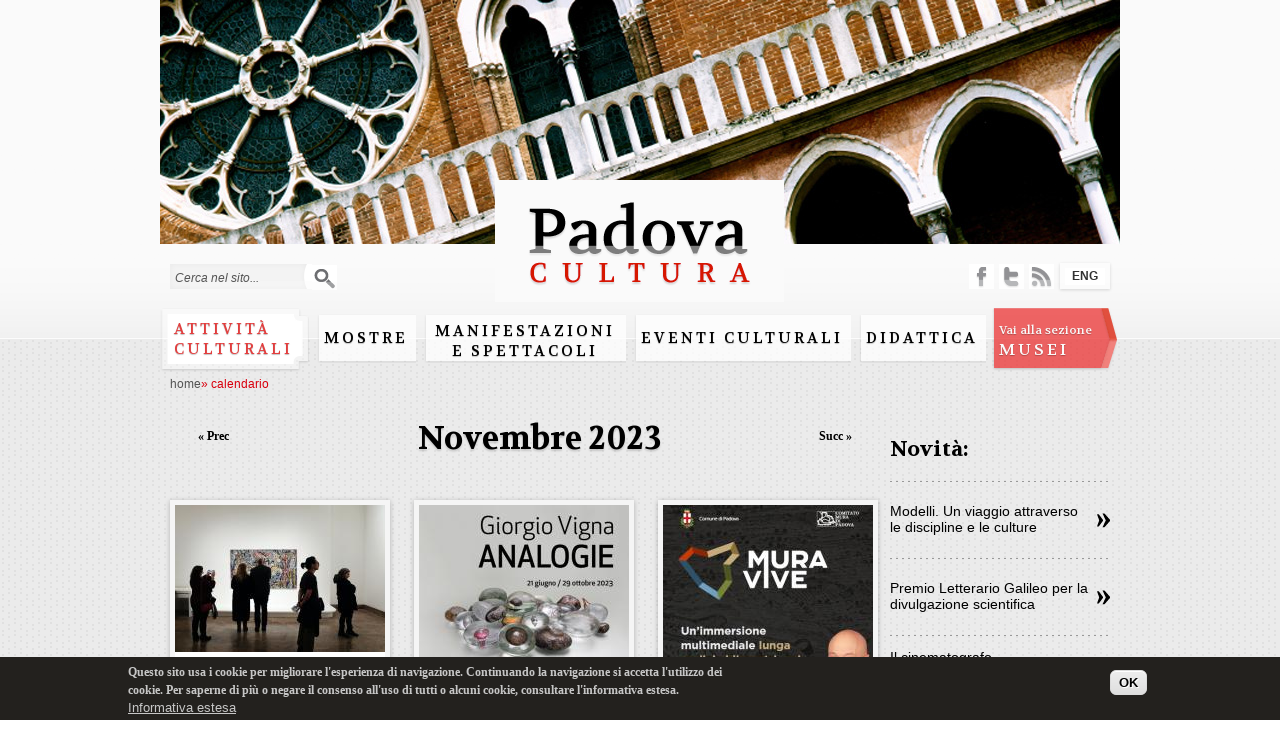

--- FILE ---
content_type: text/html; charset=utf-8
request_url: https://padovacultura.padovanet.it/it/calendar/day/2023-11-09?page=4
body_size: 10442
content:
<!DOCTYPE html PUBLIC "-//W3C//DTD XHTML+RDFa 1.0//EN"
  "http://www.w3.org/MarkUp/DTD/xhtml-rdfa-1.dtd">
<html xmlns="http://www.w3.org/1999/xhtml" xml:lang="it" version="XHTML+RDFa 1.0" dir="ltr"
  xmlns:content="http://purl.org/rss/1.0/modules/content/"
  xmlns:dc="http://purl.org/dc/terms/"
  xmlns:foaf="http://xmlns.com/foaf/0.1/"
  xmlns:og="http://ogp.me/ns#"
  xmlns:rdfs="http://www.w3.org/2000/01/rdf-schema#"
  xmlns:sioc="http://rdfs.org/sioc/ns#"
  xmlns:sioct="http://rdfs.org/sioc/types#"
  xmlns:skos="http://www.w3.org/2004/02/skos/core#"
  xmlns:xsd="http://www.w3.org/2001/XMLSchema#">
<head profile="http://www.w3.org/1999/xhtml/vocab">
  <meta http-equiv="Content-Type" content="text/html; charset=utf-8" />
<link rel="shortcut icon" href="https://padovacultura.padovanet.it/sites/all/themes/omega/alpha/favicon.ico" type="image/vnd.microsoft.icon" />
<meta name="viewport" content="width=device-width, initial-scale=1, maximum-scale=1, minimum-scale=1, user-scalable=no" />
<meta name="generator" content="Drupal 7 (http://drupal.org)" />
<link rel="canonical" href="https://padovacultura.padovanet.it/it/calendar/day/2023-11-09" />
<link rel="shortlink" href="https://padovacultura.padovanet.it/it/calendar/day/2023-11-09" />
  <title>Calendario | Padova Cultura</title>
  <style type="text/css" media="all">
@import url("https://padovacultura.padovanet.it/modules/system/system.base.css?rui3xg");
@import url("https://padovacultura.padovanet.it/modules/system/system.menus.css?rui3xg");
@import url("https://padovacultura.padovanet.it/modules/system/system.messages.css?rui3xg");
@import url("https://padovacultura.padovanet.it/modules/system/system.theme.css?rui3xg");
</style>
<style type="text/css" media="all">
@import url("https://padovacultura.padovanet.it/sites/all/modules/calendar/css/calendar_multiday.css?rui3xg");
@import url("https://padovacultura.padovanet.it/modules/comment/comment.css?rui3xg");
@import url("https://padovacultura.padovanet.it/sites/all/modules/date/date_api/date.css?rui3xg");
@import url("https://padovacultura.padovanet.it/sites/all/modules/date/date_popup/themes/datepicker.1.7.css?rui3xg");
@import url("https://padovacultura.padovanet.it/sites/all/modules/date/date_repeat_field/date_repeat_field.css?rui3xg");
@import url("https://padovacultura.padovanet.it/sites/all/modules/domain/domain_nav/domain_nav.css?rui3xg");
@import url("https://padovacultura.padovanet.it/modules/field/theme/field.css?rui3xg");
@import url("https://padovacultura.padovanet.it/modules/node/node.css?rui3xg");
@import url("https://padovacultura.padovanet.it/modules/search/search.css?rui3xg");
@import url("https://padovacultura.padovanet.it/modules/user/user.css?rui3xg");
@import url("https://padovacultura.padovanet.it/sites/all/modules/views/css/views.css?rui3xg");
@import url("https://padovacultura.padovanet.it/sites/all/modules/ckeditor/css/ckeditor.css?rui3xg");
</style>
<style type="text/css" media="all">
@import url("https://padovacultura.padovanet.it/sites/all/modules/ctools/css/ctools.css?rui3xg");
@import url("https://padovacultura.padovanet.it/sites/all/modules/lightbox2/css/lightbox.css?rui3xg");
@import url("https://padovacultura.padovanet.it/sites/all/modules/panels/css/panels.css?rui3xg");
</style>
<style type="text/css" media="all">
<!--/*--><![CDATA[/*><!--*/
.view-calendar.view-display-id-page_3 .masonry-item{float:left;margin:0 0 0 2%;width:28%;}
#page_background_container{height:244px;width:960px;overflow:hidden;position:relative;}
#page_background_container{left:50%;margin-left:-480px;}
.page_background_slide{margin:0;padding:0;height:244px;width:960px;}
.page_background_slide .img{display:block;margin:auto;}
#page_background_slide_0{background:url(https://padovacultura.padovanet.it/sites/default/files/page_backgrounds/visual_santo.jpg) no-repeat center top;width:960px;height:244px;position:absolute;top:50%;left:50%;margin-left:-480px;margin-top:-122px;}

/*]]>*/-->
</style>
<style type="text/css" media="all">
@import url("https://padovacultura.padovanet.it/modules/locale/locale.css?rui3xg");
@import url("https://padovacultura.padovanet.it/sites/all/modules/date/date_views/css/date_views.css?rui3xg");
@import url("https://padovacultura.padovanet.it/sites/all/modules/eu_cookie_compliance/css/eu_cookie_compliance.css?rui3xg");
</style>
<style type="text/css" media="all">
<!--/*--><![CDATA[/*><!--*/
#sliding-popup.sliding-popup-bottom,#sliding-popup.sliding-popup-bottom .eu-cookie-withdraw-banner,.eu-cookie-withdraw-tab{background:#23211e;}#sliding-popup.sliding-popup-bottom.eu-cookie-withdraw-wrapper{background:transparent}#sliding-popup .popup-content #popup-text h1,#sliding-popup .popup-content #popup-text h2,#sliding-popup .popup-content #popup-text h3,#sliding-popup .popup-content #popup-text p,.eu-cookie-compliance-secondary-button,.eu-cookie-withdraw-tab{color:#c6c6c6 !important;}.eu-cookie-withdraw-tab{border-color:#c6c6c6;}.eu-cookie-compliance-more-button{color:#c6c6c6 !important;}

/*]]>*/-->
</style>
<style type="text/css" media="all">
@import url("https://padovacultura.padovanet.it/sites/all/themes/omega/alpha/css/alpha-alpha.css?rui3xg");
@import url("https://padovacultura.padovanet.it/sites/all/themes/omega/alpha/css/alpha-branding.css?rui3xg");
</style>

<!--[if (lt IE 9)&(!IEMobile)]>
<style type="text/css" media="all">
@import url("https://padovacultura.padovanet.it/sites/all/themes/omega/alpha/css/grid/alpha_default/normal/alpha-default-normal-16.css?rui3xg");
</style>
<![endif]-->

<!--[if gte IE 9]><!-->
<style type="text/css" media="all and (min-width: 740px) and (min-device-width: 740px), (max-device-width: 800px) and (min-width: 740px) and (orientation:landscape)">
@import url("https://padovacultura.padovanet.it/sites/all/themes/omega/alpha/css/grid/alpha_default/fluid/alpha-default-fluid-16.css?rui3xg");
</style>
<!--<![endif]-->

<!--[if gte IE 9]><!-->
<style type="text/css" media="all and (min-width: 980px) and (min-device-width: 980px), all and (max-device-width: 1024px) and (min-width: 1024px) and (orientation:landscape)">
@import url("https://padovacultura.padovanet.it/sites/all/themes/omega/alpha/css/grid/alpha_default/normal/alpha-default-normal-16.css?rui3xg");
</style>
<!--<![endif]-->
  <script type="text/javascript" src="https://padovacultura.padovanet.it/misc/jquery.js?v=1.4.4"></script>
<script type="text/javascript" src="https://padovacultura.padovanet.it/misc/jquery-extend-3.4.0.js?v=1.4.4"></script>
<script type="text/javascript" src="https://padovacultura.padovanet.it/misc/jquery-html-prefilter-3.5.0-backport.js?v=1.4.4"></script>
<script type="text/javascript" src="https://padovacultura.padovanet.it/misc/jquery.once.js?v=1.2"></script>
<script type="text/javascript" src="https://padovacultura.padovanet.it/misc/drupal.js?rui3xg"></script>
<script type="text/javascript" src="https://padovacultura.padovanet.it/sites/all/modules/eu_cookie_compliance/js/jquery.cookie-1.4.1.min.js?v=1.4.1"></script>
<script type="text/javascript" src="https://padovacultura.padovanet.it/misc/jquery.form.js?v=2.52"></script>
<script type="text/javascript" src="https://padovacultura.padovanet.it/misc/ajax.js?v=7.72"></script>
<script type="text/javascript" src="https://padovacultura.padovanet.it/sites/default/files/languages/it_pfk55DtxL7L5SFJGIMSjh4TPsby4IgCTyqWGnMHj0WE.js?rui3xg"></script>
<script type="text/javascript" src="https://padovacultura.padovanet.it/sites/all/modules/lightbox2/js/lightbox.js?rui3xg"></script>
<script type="text/javascript" src="https://padovacultura.padovanet.it/sites/all/libraries/masonry/jquery.masonry.min.js?rui3xg"></script>
<script type="text/javascript" src="https://padovacultura.padovanet.it/sites/all/modules/views/js/base.js?rui3xg"></script>
<script type="text/javascript" src="https://padovacultura.padovanet.it/misc/progress.js?v=7.72"></script>
<script type="text/javascript" src="https://padovacultura.padovanet.it/sites/all/modules/views/js/ajax_view.js?rui3xg"></script>
<script type="text/javascript" src="https://padovacultura.padovanet.it/sites/all/themes/omega/alpha/js/padova_cultura.js?rui3xg"></script>
<script type="text/javascript">
<!--//--><![CDATA[//><!--
jQuery.extend(Drupal.settings, {"basePath":"\/","pathPrefix":"it\/","ajaxPageState":{"theme":"alpha","theme_token":"ceZVImreSb122BsLQDoYdESIeznV1-1y-279T-stR_0","js":{"0":1,"1":1,"2":1,"sites\/all\/modules\/eu_cookie_compliance\/js\/eu_cookie_compliance.js":1,"misc\/jquery.js":1,"misc\/jquery-extend-3.4.0.js":1,"misc\/jquery-html-prefilter-3.5.0-backport.js":1,"misc\/jquery.once.js":1,"misc\/drupal.js":1,"sites\/all\/modules\/eu_cookie_compliance\/js\/jquery.cookie-1.4.1.min.js":1,"misc\/jquery.form.js":1,"misc\/ajax.js":1,"public:\/\/languages\/it_pfk55DtxL7L5SFJGIMSjh4TPsby4IgCTyqWGnMHj0WE.js":1,"sites\/all\/modules\/lightbox2\/js\/lightbox.js":1,"sites\/all\/libraries\/masonry\/jquery.masonry.min.js":1,"sites\/all\/modules\/views\/js\/base.js":1,"misc\/progress.js":1,"sites\/all\/modules\/views\/js\/ajax_view.js":1,"sites\/all\/themes\/omega\/alpha\/js\/padova_cultura.js":1},"css":{"modules\/system\/system.base.css":1,"modules\/system\/system.menus.css":1,"modules\/system\/system.messages.css":1,"modules\/system\/system.theme.css":1,"sites\/all\/modules\/calendar\/css\/calendar_multiday.css":1,"modules\/comment\/comment.css":1,"sites\/all\/modules\/date\/date_api\/date.css":1,"sites\/all\/modules\/date\/date_popup\/themes\/datepicker.1.7.css":1,"sites\/all\/modules\/date\/date_repeat_field\/date_repeat_field.css":1,"sites\/all\/modules\/domain\/domain_nav\/domain_nav.css":1,"modules\/field\/theme\/field.css":1,"modules\/node\/node.css":1,"modules\/search\/search.css":1,"modules\/user\/user.css":1,"sites\/all\/modules\/views\/css\/views.css":1,"sites\/all\/modules\/ckeditor\/css\/ckeditor.css":1,"sites\/all\/modules\/ctools\/css\/ctools.css":1,"sites\/all\/modules\/lightbox2\/css\/lightbox.css":1,"sites\/all\/modules\/panels\/css\/panels.css":1,"0":1,"1":1,"2":1,"3":1,"4":1,"5":1,"modules\/locale\/locale.css":1,"sites\/all\/modules\/date\/date_views\/css\/date_views.css":1,"sites\/all\/modules\/eu_cookie_compliance\/css\/eu_cookie_compliance.css":1,"6":1,"sites\/all\/themes\/omega\/alpha\/css\/alpha-alpha.css":1,"sites\/all\/themes\/omega\/alpha\/css\/alpha-branding.css":1,"ie::normal::sites\/all\/themes\/omega\/alpha\/css\/grid\/alpha_default\/normal\/alpha-default-normal-16.css":1,"sites\/all\/themes\/omega\/alpha\/css\/grid\/alpha_default\/fluid\/alpha-default-fluid-16.css":1,"sites\/all\/themes\/omega\/alpha\/css\/grid\/alpha_default\/normal\/alpha-default-normal-16.css":1}},"lightbox2":{"rtl":"0","file_path":"\/(\\w\\w\/)public:\/","default_image":"\/sites\/all\/modules\/lightbox2\/images\/brokenimage.jpg","border_size":10,"font_color":"000","box_color":"fff","top_position":"","overlay_opacity":"0.8","overlay_color":"000","disable_close_click":true,"resize_sequence":0,"resize_speed":400,"fade_in_speed":400,"slide_down_speed":600,"use_alt_layout":false,"disable_resize":false,"disable_zoom":false,"force_show_nav":false,"show_caption":true,"loop_items":false,"node_link_text":"View Image Details","node_link_target":false,"image_count":"Immagine !current di !total","video_count":"Video !current of !total","page_count":"Page !current of !total","lite_press_x_close":"press \u003Ca href=\u0022#\u0022 onclick=\u0022hideLightbox(); return FALSE;\u0022\u003E\u003Ckbd\u003Ex\u003C\/kbd\u003E\u003C\/a\u003E to close","download_link_text":"","enable_login":false,"enable_contact":false,"keys_close":"c x 27","keys_previous":"p 37","keys_next":"n 39","keys_zoom":"z","keys_play_pause":"32","display_image_size":"original","image_node_sizes":"()","trigger_lightbox_classes":"","trigger_lightbox_group_classes":"","trigger_slideshow_classes":"","trigger_lightframe_classes":"","trigger_lightframe_group_classes":"","custom_class_handler":0,"custom_trigger_classes":"","disable_for_gallery_lists":true,"disable_for_acidfree_gallery_lists":true,"enable_acidfree_videos":true,"slideshow_interval":5000,"slideshow_automatic_start":true,"slideshow_automatic_exit":true,"show_play_pause":true,"pause_on_next_click":false,"pause_on_previous_click":true,"loop_slides":false,"iframe_width":600,"iframe_height":400,"iframe_border":1,"enable_video":false,"useragent":"desktop"},"views":{"ajax_path":"\/it\/views\/ajax","ajaxViews":{"views_dom_id:5ec96c0c254509e0e3d15797d5b3eb6c":{"view_name":"calendar","view_display_id":"block_1","view_args":"2026-01","view_path":"calendar\/day\/2023-11-09","view_base_path":"calendar\/month","view_dom_id":"5ec96c0c254509e0e3d15797d5b3eb6c","pager_element":0}}},"urlIsAjaxTrusted":{"\/it\/views\/ajax":true,"\/it\/calendar\/day\/2023-11-09?page=4":true},"eu_cookie_compliance":{"popup_enabled":1,"popup_agreed_enabled":0,"popup_hide_agreed":0,"popup_clicking_confirmation":0,"popup_scrolling_confirmation":false,"popup_html_info":"\u003Cdiv\u003E\n  \u003Cdiv class=\u0022popup-content info\u0022\u003E\n    \u003Cdiv id=\u0022popup-text\u0022\u003E\n      \u003Cp\u003EQuesto sito usa i cookie per migliorare l\u0027esperienza di navigazione. Continuando la navigazione si accetta l\u0027utilizzo dei cookie. Per saperne di pi\u00f9 o negare il consenso all\u0027uso di tutti o alcuni cookie, consultare l\u0027informativa estesa.\u003C\/p\u003E\n              \u003Cbutton type=\u0022button\u0022 class=\u0022find-more-button eu-cookie-compliance-more-button\u0022\u003EInformativa estesa\u003C\/button\u003E\n          \u003C\/div\u003E\n    \u003Cdiv id=\u0022popup-buttons\u0022\u003E\n      \u003Cbutton type=\u0022button\u0022 class=\u0022agree-button eu-cookie-compliance-default-button\u0022\u003EOK\u003C\/button\u003E\n          \u003C\/div\u003E\n  \u003C\/div\u003E\n\u003C\/div\u003E","use_mobile_message":false,"mobile_popup_html_info":"\u003Cdiv\u003E\n  \u003Cdiv class=\u0022popup-content info\u0022\u003E\n    \u003Cdiv id=\u0022popup-text\u0022\u003E\n                    \u003Cbutton type=\u0022button\u0022 class=\u0022find-more-button eu-cookie-compliance-more-button\u0022\u003EInformativa estesa\u003C\/button\u003E\n          \u003C\/div\u003E\n    \u003Cdiv id=\u0022popup-buttons\u0022\u003E\n      \u003Cbutton type=\u0022button\u0022 class=\u0022agree-button eu-cookie-compliance-default-button\u0022\u003EOK\u003C\/button\u003E\n          \u003C\/div\u003E\n  \u003C\/div\u003E\n\u003C\/div\u003E\n","mobile_breakpoint":"768","popup_html_agreed":"\u003Cdiv\u003E\n  \u003Cdiv class=\u0022popup-content agreed\u0022\u003E\n    \u003Cdiv id=\u0022popup-text\u0022\u003E\n      \u003Ch2\u003EThank you for accepting cookies\u003C\/h2\u003E\n\u003Cp\u003EYou can now hide this message or find out more about cookies.\u003C\/p\u003E\n    \u003C\/div\u003E\n    \u003Cdiv id=\u0022popup-buttons\u0022\u003E\n      \u003Cbutton type=\u0022button\u0022 class=\u0022hide-popup-button eu-cookie-compliance-hide-button\u0022\u003ENascondi\u003C\/button\u003E\n              \u003Cbutton type=\u0022button\u0022 class=\u0022find-more-button eu-cookie-compliance-more-button-thank-you\u0022 \u003EMore info\u003C\/button\u003E\n          \u003C\/div\u003E\n  \u003C\/div\u003E\n\u003C\/div\u003E","popup_use_bare_css":false,"popup_height":"auto","popup_width":"100%","popup_delay":1000,"popup_link":"http:\/\/www.padovanet.it\/dettaglio.jsp?id=7195#.Vffgsp3tmko","popup_link_new_window":1,"popup_position":null,"popup_language":"it","store_consent":false,"better_support_for_screen_readers":0,"reload_page":0,"domain":"","popup_eu_only_js":0,"cookie_lifetime":100,"cookie_session":false,"disagree_do_not_show_popup":0,"method":"default","whitelisted_cookies":"","withdraw_markup":"\u003Cbutton type=\u0022button\u0022 class=\u0022eu-cookie-withdraw-tab\u0022\u003EPrivacy settings\u003C\/button\u003E\n\u003Cdiv class=\u0022eu-cookie-withdraw-banner\u0022\u003E\n  \u003Cdiv class=\u0022popup-content info\u0022\u003E\n    \u003Cdiv id=\u0022popup-text\u0022\u003E\n      \u003Ch2\u003EWe use cookies on this site to enhance your user experience\u003C\/h2\u003E\n\u003Cp\u003EYou have given your consent for us to set cookies.\u003C\/p\u003E\n    \u003C\/div\u003E\n    \u003Cdiv id=\u0022popup-buttons\u0022\u003E\n      \u003Cbutton type=\u0022button\u0022 class=\u0022eu-cookie-withdraw-button\u0022\u003EWithdraw consent\u003C\/button\u003E\n    \u003C\/div\u003E\n  \u003C\/div\u003E\n\u003C\/div\u003E\n","withdraw_enabled":false}});
//--><!]]>
</script>
<link href='https://fonts.googleapis.com/css?family=Volkhov:400,400italic,700,700italic' rel='stylesheet' type='text/css' />
<script type="text/javascript" src="https://w.sharethis.com/button/buttons.js"></script>
<script type="text/javascript">stLight.options({publisher: "ur-e80961dc-32d0-de74-f7ee-69f262428cf0", doNotHash: false, doNotCopy: false, hashAddressBar: false});</script>
<!-- Google Tag Manager -->
<script>(function(w,d,s,l,i){w[l]=w[l]||[];w[l].push({'gtm.start':
new Date().getTime(),event:'gtm.js'});var f=d.getElementsByTagName(s)[0],
j=d.createElement(s),dl=l!='dataLayer'?'&l='+l:'';j.async=true;j.src=
'https://www.googletagmanager.com/gtm.js?id='+i+dl;f.parentNode.insertBefore(j,f);
})(window,document,'script','dataLayer','GTM-W4XD3F4B');</script>
<!-- End Google Tag Manager -->
</head>
<body class="html not-front not-logged-in page-calendar page-calendar-day page-calendar-day-2023-11-09 domain-padovacultura-dev1-domino-it i18n-it context-calendar">
  <div id="skip-link">
    <a href="#main-content" class="element-invisible element-focusable">Salta al contenuto principale</a>
  </div>
    <div class="page clearfix" id="page">

<div id="header">
	    	<div id="section-header" class="section section-header">
    
  <div id="zone-header" class="zone zone-header clearfix container-16">
    

<div class="grid-16 region region-header" id="region-header">
  <div class="region-inner region-header-inner">
    <div class="block block-search block-form block-search-form" id="block-search-form">
  <div class="block-inner clearfix">
                
    <div class="content clearfix">
      <form action="/it/calendar/day/2023-11-09?page=4" method="post" id="search-block-form" accept-charset="UTF-8"><div><div class="container-inline">
      <h2 class="element-invisible">Form di ricerca</h2>
    <div class="form-item form-type-textfield form-item-search-block-form">
 <input onblur="if (this.value == &#039;&#039;) {this.value = &#039;Cerca nel sito...&#039;;} this.style.color = &#039;#000000&#039;;" onfocus="if (this.value == &#039;Cerca nel sito...&#039;) {this.value = &#039;&#039;;} this.style.color = &#039;#000000&#039;;" type="text" id="edit-search-block-form--2" name="search_block_form" value="Cerca nel sito..." size="15" maxlength="128" class="form-text" />
</div>
<div class="form-actions form-wrapper" id="edit-actions"><input type="submit" id="edit-submit" name="op" value="Cerca" class="form-submit" /></div><input type="hidden" name="form_build_id" value="form-RtkEQKjWSXK1HvSzKEm05POPvg7fwVsgzsiz9J7n64A" />
<input type="hidden" name="form_id" value="search_block_form" />
</div>
</div></form>    </div>
  </div>
</div><div class="block block-block logo block-3 block-block-3" id="block-block-3">
  <div class="block-inner clearfix">
                
    <div class="content clearfix">
      <div id="logo"><a href="/it" title="Home"><img alt="Home" src="/sites/default/files/padova_cultura_logo_0.png" /></a></div>
    </div>
  </div>
</div><div class="block block-page-background visual block-page-background-block block-page-background-page-background-block" id="block-page-background-page-background-block">
  <div class="block-inner clearfix">
                
    <div class="content clearfix">
      <div id="page_background_container"><div class="page_background_slide"><div id="page_background_slide_0" class="img"></div></div></div>    </div>
  </div>
</div><div class="block block-system menu block-menu block-main-menu block-system-main-menu" id="block-system-main-menu">
  <div class="block-inner clearfix">
                
    <div class="content clearfix">
      <ul class="menu"><li class="first collapsed"><a href="/it/attivita-culturali">Attività culturali</a></li>
<li class="collapsed"><a href="/it/mostre">Mostre</a></li>
<li class="collapsed"><a href="/it/manifestazioni" class="large">Manifestazioni e Spettacoli</a></li>
<li class="collapsed"><a href="/it/eventi-culturali">Eventi culturali</a></li>
<li class="collapsed"><a href="/it/attivita-culturali/didattica">Didattica</a></li>
<li class="collapsed"><a href="/it/attivita-culturali/video" id="videohidden">Video</a></li>
<li class="last leaf"><a href="/it/musei"><span class="small">Vai alla sezione </span><br/>MUSEI</a></li>
</ul>    </div>
  </div>
</div><div class="block block-locale block-language block-locale-language" id="block-locale-language">
  <div class="block-inner clearfix">
                
    <div class="content clearfix">
      <ul class="language-switcher-locale-url"><li class="en first"><a href="/en/calendar/day/2023-11-09" class="language-link" xml:lang="en">ENG</a></li>
<li class="it last active"><a href="/it/calendar/day/2023-11-09" class="language-link active" xml:lang="it">ITA</a></li>
</ul>    </div>
  </div>
</div><div class="block block-block social-top block-14 block-block-14" id="block-block-14">
  <div class="block-inner clearfix">
                
    <div class="content clearfix">
      <p><a href="http://padovacultura.padovanet.it/it/content/social-media" id="facebook" target="_blank">facebook</a> <a href="http://padovacultura.padovanet.it/it/content/tweets" id="twitter" target="_blank">twitter</a> <a href="http://padovacultura.padovanet.it/rss-attivita-culturali.xml" id="rss" target="_blank">rss</a></p>
    </div>
  </div>
</div>  </div>
</div>  </div>
</div>	  
	<div class="section section-header">
		<div id="header_tabs_" class="zone zone-header clearfix container-16">
			<div id="header_tabs" class="grid-16 region region-header contextual-links-region">	
								<div class="tabs">
						<h2 class="element-invisible">Schede primarie</h2><ul class="tabs primary"><li><a href="/it/calendar">Mese</a></li>
<li class="active"><a href="/it/calendar/day" class="active">Giorno<span class="element-invisible">(scheda attiva)</span></a></li>
</ul>				    </div>
							
							<div id="breadcrumb"><div class="breadcrumb"><span class="breadcrumb-0 first"> <a href="/it">Home</a></span><span class="virgolette">&raquo;</span> <span class="breadcrumb-1"> <span class="crumbs active" >calendario</span></span>  </div></div> <!-- /#breadcrumb -->
			  
			</div>
		</div>
	</div>
</div> 
      <div id="section-content" class="section section-content">
    
  <div id="zone-content" class="zone zone-content clearfix container-16">
    

<div class="grid-12 region region-content" id="region-content">
  <div class="region-inner region-content-inner">
    <div class="block block-system block-main block-system-main" id="block-system-main">
  <div class="block-inner clearfix">
                
    <div class="content clearfix">
      <div class="view view-calendar view-id-calendar view-display-id-page_3 viewmasonry view-dom-id-be45f03fb176734e8520360d3af1bdb2">
            <div class="view-header">
      <div class="date-nav-wrapper clearfix">
  <div class="date-nav item-list">
    <div class="date-heading">
      <h3><a href="https://padovacultura.padovanet.it/it/calendar/day/2023-11?page=4" title="Visualizza il mese in una pagina intera">Novembre 2023</a></h3>
    </div>
    <ul class="pager">
          <li class="date-prev">
        <a href="https://padovacultura.padovanet.it/it/calendar/day/2023-11-08?page=4" title="Vai al giorno precedente" rel="nofollow">&laquo; Prec</a>      </li>
              <li class="date-next">
        <a href="https://padovacultura.padovanet.it/it/calendar/day/2023-11-10?page=4" title="Vai al giorno successivo" rel="nofollow">Succ &raquo;</a>      </li>
        </ul>
  </div>
</div>    </div>
  
  
  
      <div class="view-content">
      
  <div class="masonry-item views-row views-row-1 views-row-odd views-row-first">
      
  <div class="views-field views-field-field-img-anteprima">        <div class="field-content"><a href="/it/musei/dance-and-parkinson-al-museo-eremitani"><img typeof="foaf:Image" src="https://padovacultura.padovanet.it/sites/default/files/styles/img_anteprima_eventi/public/img-anteprima-info-musei/jessica-pamp-jntsoyb_bbw-unsplash.jpg?itok=uVdUwdkF" width="210" height="147" alt="pubblico in una sala di museo" title="pubblico in una sala di museo" /></a></div>  </div>  
  <div class="views-field views-field-nothing">        <span class="field-content"><div class="content">
<div class="title"><a href="/it/musei/dance-and-parkinson-al-museo-eremitani">Dance and Parkinson al Museo Eremitani</a></div>
<div class="sub-title">Ciclo di incontri</div>
<div class="date"></div>
<div class="place">Musei Civici agli Eremitani</div>
<div class="place-date"></div>
</div></span>  </div>  </div>
  <div class="masonry-item views-row views-row-2 views-row-even">
      
  <div class="views-field views-field-field-img-anteprima">        <div class="field-content"><a href="/it/attivita-culturali/giorgio-vigna-0"><img typeof="foaf:Image" src="https://padovacultura.padovanet.it/sites/default/files/styles/img_anteprima_eventi/public/img-anteprima-eventi/vigna_padovamusei_richiamoanteprima.jpg?itok=ptmKNH1o" width="210" height="158" alt="locandina dell&#039;evento" title="locandina dell&#039;evento" /></a></div>  </div>  
  <div class="views-field views-field-nothing">        <span class="field-content"><div class="content">
<div class="title"><a href="/it/attivita-culturali/giorgio-vigna-0">Giorgio Vigna</a></div>
<div class="sub-title">Analogie</div>
<div class="date"></div>
<div class="place">piazza Eremitani</div>
<div class="place-date"></div>
</div></span>  </div>  </div>
  <div class="masonry-item views-row views-row-3 views-row-odd">
      
  <div class="views-field views-field-field-img-anteprima">        <div class="field-content"><a href="/it/attivita-culturali/mura-vive-2023"><img typeof="foaf:Image" src="https://padovacultura.padovanet.it/sites/default/files/styles/img_anteprima_eventi/public/img-anteprima-eventi/mura_vive_2023.jpg?itok=dRiSknPc" width="210" height="391" alt="Mura Vive 2023. Padova - Museo Narrante Multimediale" title="Mura Vive 2023. Padova - Museo Narrante Multimediale" /></a></div>  </div>  
  <div class="views-field views-field-nothing">        <span class="field-content"><div class="content">
<div class="title"><a href="/it/attivita-culturali/mura-vive-2023">MURA VIVE 2023</a></div>
<div class="sub-title">Padova - Museo Narrante Multimediale</div>
<div class="date"></div>
<div class="place">Padova - Sedi diverse</div>
<div class="place-date"></div>
</div></span>  </div>  </div>
  <div class="masonry-item views-row views-row-4 views-row-even">
      
  <div class="views-field views-field-field-img-anteprima">        <div class="field-content"><a href="/it/attivita-culturali/american-beauty"><img typeof="foaf:Image" src="https://padovacultura.padovanet.it/sites/default/files/styles/img_anteprima_eventi/public/img-anteprima-eventi/feltrinelli-01.jpg?itok=3b_4To7Q" width="210" height="172" alt="American Beauty. Da Robert Capa a Bansky" title="American Beauty. Da Robert Capa a Bansky" /></a></div>  </div>  
  <div class="views-field views-field-nothing">        <span class="field-content"><div class="content">
<div class="title"><a href="/it/attivita-culturali/american-beauty">American Beauty</a></div>
<div class="sub-title">Da Robert Capa a Bansky</div>
<div class="date"></div>
<div class="place">Centro Culturale Altinate San Gaetano</div>
<div class="place-date"></div>
</div></span>  </div>  </div>
  <div class="masonry-item views-row views-row-5 views-row-odd">
      
  <div class="views-field views-field-field-img-anteprima">        <div class="field-content"><a href="/it/attivita-culturali/destinazioni-artigiane"><img typeof="foaf:Image" src="https://padovacultura.padovanet.it/sites/default/files/styles/img_anteprima_eventi/public/img-anteprima-eventi/destinazioni_artigiane-immagine.jpg?itok=3pfSqK2I" width="210" height="165" alt="Destinazioni artigiane. Il percorso delle botteghe artigiane tra gli affreschi di Padova Urbs Picta" title="Destinazioni artigiane. Il percorso delle botteghe artigiane tra gli affreschi di Padova Urbs Picta" /></a></div>  </div>  
  <div class="views-field views-field-nothing">        <span class="field-content"><div class="content">
<div class="title"><a href="/it/attivita-culturali/destinazioni-artigiane">Destinazioni artigiane</a></div>
<div class="sub-title">Il percorso delle botteghe artigiane tra gli affreschi di Padova Urbs Picta</div>
<div class="date"></div>
<div class="place">Padova - Sedi diverse</div>
<div class="place-date"></div>
</div></span>  </div>  </div>
  <div class="masonry-item views-row views-row-6 views-row-even">
      
  <div class="views-field views-field-field-img-anteprima">        <div class="field-content"><a href="/it/attivita-culturali/mostra-delle-illusioni"><img typeof="foaf:Image" src="https://padovacultura.padovanet.it/sites/default/files/styles/img_anteprima_eventi/public/img-anteprima-eventi/immagine_blochi_08_2.jpg?itok=SJj9-KZ-" width="210" height="210" alt="Mostra delle illusioni" title="Mostra delle illusioni" /></a></div>  </div>  
  <div class="views-field views-field-nothing">        <span class="field-content"><div class="content">
<div class="title"><a href="/it/attivita-culturali/mostra-delle-illusioni">Mostra delle illusioni</a></div>
<div class="sub-title"></div>
<div class="date"></div>
<div class="place">Cattedrale ex Macello</div>
<div class="place-date"></div>
</div></span>  </div>  </div>
  <div class="masonry-item views-row views-row-7 views-row-odd">
      
  <div class="views-field views-field-field-img-anteprima">        <div class="field-content"><a href="/it/attivita-culturali/anime-e-volti-della-pace"><img typeof="foaf:Image" src="https://padovacultura.padovanet.it/sites/default/files/styles/img_anteprima_eventi/public/img-anteprima-eventi/paix.jpg?itok=QANqikDk" width="210" height="212" alt="Anime e volti della pace. Opere grafiche da Goya a Banksy" title="Anime e volti della pace. Opere grafiche da Goya a Banksy" /></a></div>  </div>  
  <div class="views-field views-field-nothing">        <span class="field-content"><div class="content">
<div class="title"><a href="/it/attivita-culturali/anime-e-volti-della-pace">Anime e volti della pace</a></div>
<div class="sub-title">Opere grafiche da Goya a Banksy</div>
<div class="date"></div>
<div class="place">Ballatoi del Centro Culturale Altinate San Gaetano</div>
<div class="place-date"></div>
</div></span>  </div>  </div>
  <div class="masonry-item views-row views-row-8 views-row-even">
      
  <div class="views-field views-field-field-img-anteprima">        <div class="field-content"><a href="/it/attivita-culturali/jharna-kala-arte-della-fonte"><img typeof="foaf:Image" src="https://padovacultura.padovanet.it/sites/default/files/styles/img_anteprima_eventi/public/img-anteprima-eventi/blue-red-green-sri-chinmoy.jpg?itok=zypwXJfO" width="210" height="157" alt="Jharna Kala - Arte della Fonte. Mostra personale di Sri Chinmoy" title="Jharna Kala - Arte della Fonte. Mostra personale di Sri Chinmoy" /></a></div>  </div>  
  <div class="views-field views-field-nothing">        <span class="field-content"><div class="content">
<div class="title"><a href="/it/attivita-culturali/jharna-kala-arte-della-fonte">Jharna Kala - Arte della Fonte</a></div>
<div class="sub-title">Mostra personale di Sri Chinmoy</div>
<div class="date"></div>
<div class="place">Galleria Samonà</div>
<div class="place-date"></div>
</div></span>  </div>  </div>
  <div class="masonry-item views-row views-row-9 views-row-odd">
      
  <div class="views-field views-field-field-img-anteprima">        <div class="field-content"><a href="/it/attivita-culturali/padova-jazz-festival-2023"><img typeof="foaf:Image" src="https://padovacultura.padovanet.it/sites/default/files/styles/img_anteprima_eventi/public/img-anteprima-eventi/pjf-2023-cover-web.png?itok=3gnn4RmV" width="210" height="118" alt="Padova Jazz Festival 2023 - 25° edizione" title="Padova Jazz Festival 2023 - 25° edizione" /></a></div>  </div>  
  <div class="views-field views-field-nothing">        <span class="field-content"><div class="content">
<div class="title"><a href="/it/attivita-culturali/padova-jazz-festival-2023">Padova Jazz Festival 2023</a></div>
<div class="sub-title">25° edizione</div>
<div class="date"></div>
<div class="place">Padova -Sedi diverse</div>
<div class="place-date"></div>
</div></span>  </div>  </div>
  <div class="masonry-item views-row views-row-10 views-row-even">
      
  <div class="views-field views-field-field-img-anteprima">        <div class="field-content"><a href="/it/attivita-culturali/lo-scatto-di-giotto"><img typeof="foaf:Image" src="https://padovacultura.padovanet.it/sites/default/files/styles/img_anteprima_eventi/public/img-anteprima-eventi/locandinascattogiotto1_page-0001.jpg?itok=ZvkCFKNT" width="210" height="311" alt="locandina dell&#039;evento" title="locandina dell&#039;evento" /></a></div>  </div>  
  <div class="views-field views-field-nothing">        <span class="field-content"><div class="content">
<div class="title"><a href="/it/attivita-culturali/lo-scatto-di-giotto">Lo scatto di Giotto</a></div>
<div class="sub-title">La Cappella degli Scrovegni nella fotografia tra ‘800 e ‘900</div>
<div class="date"></div>
<div class="place">Museo Eremitani</div>
<div class="place-date"></div>
</div></span>  </div>  </div>
  <div class="masonry-item views-row views-row-11 views-row-odd">
      
  <div class="views-field views-field-field-img-anteprima">        <div class="field-content"><a href="/it/attivita-culturali/oro"><img typeof="foaf:Image" src="https://padovacultura.padovanet.it/sites/default/files/styles/img_anteprima_eventi/public/img-anteprima-eventi/thumbnail_oro_con_logo_comune_page-0001.jpg?itok=mpbO17E0" width="210" height="306" alt="ORO. Mostra collettiva" title="ORO. Mostra collettiva" /></a></div>  </div>  
  <div class="views-field views-field-nothing">        <span class="field-content"><div class="content">
<div class="title"><a href="/it/attivita-culturali/oro">ORO</a></div>
<div class="sub-title">Mostra collettiva</div>
<div class="date"></div>
<div class="place">Associazione Culturale Artemisia</div>
<div class="place-date"></div>
</div></span>  </div>  </div>
  <div class="masonry-item views-row views-row-12 views-row-even">
      
  <div class="views-field views-field-field-img-anteprima">        <div class="field-content"><a href="/it/attivita-culturali/novembre-patavino-2023-0"><img typeof="foaf:Image" src="https://padovacultura.padovanet.it/sites/default/files/styles/img_anteprima_eventi/public/img-anteprima-eventi/novembre_patavino_2023-immagine1.jpg?itok=KnI8BPP3" width="210" height="317" alt="Novembre Patavino 2023 - Cultura, Sapori e Territorio" title="Novembre Patavino 2023 - Cultura, Sapori e Territorio" /></a></div>  </div>  
  <div class="views-field views-field-nothing">        <span class="field-content"><div class="content">
<div class="title"><a href="/it/attivita-culturali/novembre-patavino-2023-0">Novembre Patavino 2023</a></div>
<div class="sub-title">Cultura, Sapori e Territorio</div>
<div class="date"></div>
<div class="place">Padova-Sedi diverse</div>
<div class="place-date"></div>
</div></span>  </div>  </div>
  <div class="masonry-item views-row views-row-13 views-row-odd">
      
  <div class="views-field views-field-field-img-anteprima">        <div class="field-content"><a href="/it/attivita-culturali/percorsi-di-arte-contemporanea-4"><img typeof="foaf:Image" src="https://padovacultura.padovanet.it/sites/default/files/styles/img_anteprima_eventi/public/img-anteprima-eventi/20231105c_galleria_citta_di_padova_natale_locandina.jpg?itok=YSnztcEL" width="210" height="298" alt="Percorsi di Arte Contemporanea. Mostre ed Eventi 2023" title="Percorsi di Arte Contemporanea. Mostre ed Eventi 2023" /></a></div>  </div>  
  <div class="views-field views-field-nothing">        <span class="field-content"><div class="content">
<div class="title"><a href="/it/attivita-culturali/percorsi-di-arte-contemporanea-4">Percorsi di Arte Contemporanea</a></div>
<div class="sub-title">Mostre ed Eventi 2023</div>
<div class="date"></div>
<div class="place">Galleria Città di Padova</div>
<div class="place-date"></div>
</div></span>  </div>  </div>
  <div class="masonry-item views-row views-row-14 views-row-even">
      
  <div class="views-field views-field-field-img-anteprima">        <div class="field-content"><a href="/it/attivita-culturali/luoghi-e-angoli-di-padova"><img typeof="foaf:Image" src="https://padovacultura.padovanet.it/sites/default/files/styles/img_anteprima_eventi/public/img-anteprima-eventi/morello.jpg?itok=dRIuO21r" width="210" height="235" alt="Luoghi e angoli di Padova. Mostra collettiva" title="Luoghi e angoli di Padova. Mostra collettiva" /></a></div>  </div>  
  <div class="views-field views-field-nothing">        <span class="field-content"><div class="content">
<div class="title"><a href="/it/attivita-culturali/luoghi-e-angoli-di-padova">Luoghi e angoli di Padova</a></div>
<div class="sub-title">Mostra collettiva</div>
<div class="date"></div>
<div class="place">Padova-Sala della Gran Guardia</div>
<div class="place-date"></div>
</div></span>  </div>  </div>
  <div class="masonry-item views-row views-row-15 views-row-odd">
      
  <div class="views-field views-field-field-img-anteprima">        <div class="field-content"><a href="/it/attivita-culturali/tutta-unaltra-storia"><img typeof="foaf:Image" src="https://padovacultura.padovanet.it/sites/default/files/styles/img_anteprima_eventi/public/img-anteprima-eventi/stagione_di_prosa_2023-2024.jpg?itok=8xyYp0Wm" width="210" height="118" alt="Tutta un&#039;altra storia. Stagione artistica 2023-2024 al Teatro Verdi" title="Tutta un&#039;altra storia. Stagione artistica 2023-2024 al Teatro Verdi" /></a></div>  </div>  
  <div class="views-field views-field-nothing">        <span class="field-content"><div class="content">
<div class="title"><a href="/it/attivita-culturali/tutta-unaltra-storia">Tutta un&#039;altra storia</a></div>
<div class="sub-title">Stagione artistica 2023-2024 al Teatro Verdi</div>
<div class="date"></div>
<div class="place">Teatro Verdi</div>
<div class="place-date"></div>
</div></span>  </div>  </div>
  <div class="masonry-item views-row views-row-16 views-row-even views-row-last">
      
  <div class="views-field views-field-field-img-anteprima">        <div class="field-content"><a href="/it/attivita-culturali/peripezie"><img typeof="foaf:Image" src="https://padovacultura.padovanet.it/sites/default/files/styles/img_anteprima_eventi/public/img-anteprima-eventi/peripezie_2023-2024.jpg?itok=lNNdSbzo" width="210" height="95" alt="Peripezie! 58ª Stagione concertistica OPV-Orchestra di Padova e del Veneto" title="Peripezie! 58ª Stagione concertistica OPV-Orchestra di Padova e del Veneto" /></a></div>  </div>  
  <div class="views-field views-field-nothing">        <span class="field-content"><div class="content">
<div class="title"><a href="/it/attivita-culturali/peripezie">Peripezie!</a></div>
<div class="sub-title">58ª Stagione concertistica OPV-Orchestra di Padova e del Veneto</div>
<div class="date"></div>
<div class="place">Teatro Verdi e Auditorium Pollini</div>
<div class="place-date"></div>
</div></span>  </div>  </div>

    </div>
  
  
  
  
  
  
</div>    </div>
  </div>
</div>  </div>
</div>

<div class="grid-4 region region-sidebar-second" id="region-sidebar-second">
  <div class="region-inner region-sidebar-second-inner">
    <div class="block block-views block-news-block-1 block-4f134cb652511bf91292e1e7f2fca74e block-views-4f134cb652511bf91292e1e7f2fca74e" id="block-views-4f134cb652511bf91292e1e7f2fca74e">
  <div class="block-inner clearfix">
              <h2>Novità:</h2>
            
    <div class="content clearfix">
      <div class="view view-clone-di-eventi-culturali view-id-clone_di_eventi_culturali view-display-id-block_6 view-news view-dom-id-7eaa067e023d309f78c93a378e769eca">
        
  
  
      <div class="view-content">
      <div class="item-list">    <ul>          <li class="views-row views-row-1 views-row-odd views-row-first">  
  <div class="views-field views-field-title">        <span class="field-content"><a href="/it/attivita-culturali/modelli-un-viaggio-attraverso-le-discipline-e-le-culture">Modelli. Un viaggio attraverso le discipline e le culture</a></span>  </div>  
  <div class="views-field views-field-view-node">        <div class="field-content more"><a href="/it/attivita-culturali/modelli-un-viaggio-attraverso-le-discipline-e-le-culture">>></a></div>  </div></li>
          <li class="views-row views-row-2 views-row-even views-row-last">  
  <div class="views-field views-field-title">        <span class="field-content"><a href="/it/attivita-culturali/premio-letterario-galileo-la-divulgazione-scientifica-2">Premio Letterario Galileo per la divulgazione scientifica</a></span>  </div>  
  <div class="views-field views-field-view-node">        <div class="field-content more"><a href="/it/attivita-culturali/premio-letterario-galileo-la-divulgazione-scientifica-2">>></a></div>  </div></li>
      </ul></div>    </div>
  
  
  
  
  
  
</div>    </div>
  </div>
</div><div class="block block-views block-news-block-1 block-e0c388166f829a6492a108ceeb1d6122 block-views-e0c388166f829a6492a108ceeb1d6122" id="block-views-e0c388166f829a6492a108ceeb1d6122">
  <div class="block-inner clearfix">
                
    <div class="content clearfix">
      <div class="view view-clone-di-eventi-culturali view-id-clone_di_eventi_culturali view-display-id-block_5 view-news view-dom-id-61cea74346c7a277b5cca4313a8107db">
        
  
  
      <div class="view-content">
      <div class="item-list">    <ul>          <li class="views-row views-row-1 views-row-odd views-row-first">  
  <div class="views-field views-field-title">        <span class="field-content"><a href="/it/musei/il-cinematografo-centotrentanni-di-meraviglia">Il cinematografo. Centotrent&#039;anni di meraviglia</a></span>  </div>  
  <div class="views-field views-field-view-node">        <div class="field-content more"><a href="/it/musei/il-cinematografo-centotrentanni-di-meraviglia">>></a></div>  </div></li>
          <li class="views-row views-row-2 views-row-even views-row-last">  
  <div class="views-field views-field-title">        <span class="field-content"><a href="/it/musei/lisola-felice-di-antonio-pedrocchi">L&#039;isola felice di Antonio Pedrocchi</a></span>  </div>  
  <div class="views-field views-field-view-node">        <div class="field-content more"><a href="/it/musei/lisola-felice-di-antonio-pedrocchi">>></a></div>  </div></li>
      </ul></div>    </div>
  
  
  
  
  
  
</div>    </div>
  </div>
</div><div class="block block-views block-calendar-block-1 block-views-calendar-block-1" id="block-views-calendar-block-1">
  <div class="block-inner clearfix">
                
    <div class="content clearfix">
      <div class="view view-calendar view-id-calendar view-display-id-block_1 view-dom-id-5ec96c0c254509e0e3d15797d5b3eb6c">
            <div class="view-header">
      <div class="date-nav-wrapper clearfix">
  <div class="date-nav item-list">
    <div class="date-heading">
      <h3><a href="https://padovacultura.padovanet.it/it/calendar/month/2026-01?page=4" title="Visualizza il mese in una pagina intera">Gennaio 2026</a></h3>
    </div>
    <ul class="pager">
          <li class="date-prev">
        <a href="https://padovacultura.padovanet.it/it/calendar/day/2023-11-09?page=4&amp;mini=2025-12" title="Vai al mese precedente" rel="nofollow">&laquo;</a>      </li>
              <li class="date-next">
        <a href="https://padovacultura.padovanet.it/it/calendar/day/2023-11-09?page=4&amp;mini=2026-02" title="Vai al mese successivo" rel="nofollow">&raquo;</a>      </li>
        </ul>
  </div>
</div>    </div>
  
  
  
      <div class="view-content">
      <div class="calendar-calendar"><div class="month-view">
 
<table class="mini">
  <thead>
    <tr>
              <th class="days mon">
          L        </th>
              <th class="days tue">
          M        </th>
              <th class="days wed">
          M        </th>
              <th class="days thu">
          G        </th>
              <th class="days fri">
          V        </th>
              <th class="days sat">
          S        </th>
              <th class="days sun">
          D        </th>
          </tr>
  </thead>
  <tbody>
          <tr>
                  <td id="calendar-2025-12-29" class="mon mini empty">
            <div class="calendar-empty">&nbsp;</div>
          </td>
                  <td id="calendar-2025-12-30" class="tue mini empty">
            <div class="calendar-empty">&nbsp;</div>
          </td>
                  <td id="calendar-2025-12-31" class="wed mini empty">
            <div class="calendar-empty">&nbsp;</div>
          </td>
                  <td id="calendar-2026-01-01" class="thu mini past has-events">
            <div class="month mini-day-on"> <a href="https://padovacultura.padovanet.it/it/calendar/day/2026-01-01?page=4">1</a> </div><div class="calendar-empty">&nbsp;</div>
          </td>
                  <td id="calendar-2026-01-02" class="fri mini past has-events">
            <div class="month mini-day-on"> <a href="https://padovacultura.padovanet.it/it/calendar/day/2026-01-02?page=4">2</a> </div><div class="calendar-empty">&nbsp;</div>
          </td>
                  <td id="calendar-2026-01-03" class="sat mini past has-events">
            <div class="month mini-day-on"> <a href="https://padovacultura.padovanet.it/it/calendar/day/2026-01-03?page=4">3</a> </div><div class="calendar-empty">&nbsp;</div>
          </td>
                  <td id="calendar-2026-01-04" class="sun mini past has-events">
            <div class="month mini-day-on"> <a href="https://padovacultura.padovanet.it/it/calendar/day/2026-01-04?page=4">4</a> </div><div class="calendar-empty">&nbsp;</div>
          </td>
              </tr>
          <tr>
                  <td id="calendar-2026-01-05" class="mon mini past has-events">
            <div class="month mini-day-on"> <a href="https://padovacultura.padovanet.it/it/calendar/day/2026-01-05?page=4">5</a> </div><div class="calendar-empty">&nbsp;</div>
          </td>
                  <td id="calendar-2026-01-06" class="tue mini past has-events">
            <div class="month mini-day-on"> <a href="https://padovacultura.padovanet.it/it/calendar/day/2026-01-06?page=4">6</a> </div><div class="calendar-empty">&nbsp;</div>
          </td>
                  <td id="calendar-2026-01-07" class="wed mini past has-events">
            <div class="month mini-day-on"> <a href="https://padovacultura.padovanet.it/it/calendar/day/2026-01-07?page=4">7</a> </div><div class="calendar-empty">&nbsp;</div>
          </td>
                  <td id="calendar-2026-01-08" class="thu mini past has-events">
            <div class="month mini-day-on"> <a href="https://padovacultura.padovanet.it/it/calendar/day/2026-01-08?page=4">8</a> </div><div class="calendar-empty">&nbsp;</div>
          </td>
                  <td id="calendar-2026-01-09" class="fri mini past has-events">
            <div class="month mini-day-on"> <a href="https://padovacultura.padovanet.it/it/calendar/day/2026-01-09?page=4">9</a> </div><div class="calendar-empty">&nbsp;</div>
          </td>
                  <td id="calendar-2026-01-10" class="sat mini past has-events">
            <div class="month mini-day-on"> <a href="https://padovacultura.padovanet.it/it/calendar/day/2026-01-10?page=4">10</a> </div><div class="calendar-empty">&nbsp;</div>
          </td>
                  <td id="calendar-2026-01-11" class="sun mini past has-events">
            <div class="month mini-day-on"> <a href="https://padovacultura.padovanet.it/it/calendar/day/2026-01-11?page=4">11</a> </div><div class="calendar-empty">&nbsp;</div>
          </td>
              </tr>
          <tr>
                  <td id="calendar-2026-01-12" class="mon mini past has-events">
            <div class="month mini-day-on"> <a href="https://padovacultura.padovanet.it/it/calendar/day/2026-01-12?page=4">12</a> </div><div class="calendar-empty">&nbsp;</div>
          </td>
                  <td id="calendar-2026-01-13" class="tue mini past has-events">
            <div class="month mini-day-on"> <a href="https://padovacultura.padovanet.it/it/calendar/day/2026-01-13?page=4">13</a> </div><div class="calendar-empty">&nbsp;</div>
          </td>
                  <td id="calendar-2026-01-14" class="wed mini past has-events">
            <div class="month mini-day-on"> <a href="https://padovacultura.padovanet.it/it/calendar/day/2026-01-14?page=4">14</a> </div><div class="calendar-empty">&nbsp;</div>
          </td>
                  <td id="calendar-2026-01-15" class="thu mini past has-events">
            <div class="month mini-day-on"> <a href="https://padovacultura.padovanet.it/it/calendar/day/2026-01-15?page=4">15</a> </div><div class="calendar-empty">&nbsp;</div>
          </td>
                  <td id="calendar-2026-01-16" class="fri mini past has-events">
            <div class="month mini-day-on"> <a href="https://padovacultura.padovanet.it/it/calendar/day/2026-01-16?page=4">16</a> </div><div class="calendar-empty">&nbsp;</div>
          </td>
                  <td id="calendar-2026-01-17" class="sat mini past has-events">
            <div class="month mini-day-on"> <a href="https://padovacultura.padovanet.it/it/calendar/day/2026-01-17?page=4">17</a> </div><div class="calendar-empty">&nbsp;</div>
          </td>
                  <td id="calendar-2026-01-18" class="sun mini past has-events">
            <div class="month mini-day-on"> <a href="https://padovacultura.padovanet.it/it/calendar/day/2026-01-18?page=4">18</a> </div><div class="calendar-empty">&nbsp;</div>
          </td>
              </tr>
          <tr>
                  <td id="calendar-2026-01-19" class="mon mini past has-events">
            <div class="month mini-day-on"> <a href="https://padovacultura.padovanet.it/it/calendar/day/2026-01-19?page=4">19</a> </div><div class="calendar-empty">&nbsp;</div>
          </td>
                  <td id="calendar-2026-01-20" class="tue mini past has-events">
            <div class="month mini-day-on"> <a href="https://padovacultura.padovanet.it/it/calendar/day/2026-01-20?page=4">20</a> </div><div class="calendar-empty">&nbsp;</div>
          </td>
                  <td id="calendar-2026-01-21" class="wed mini past has-events">
            <div class="month mini-day-on"> <a href="https://padovacultura.padovanet.it/it/calendar/day/2026-01-21?page=4">21</a> </div><div class="calendar-empty">&nbsp;</div>
          </td>
                  <td id="calendar-2026-01-22" class="thu mini past has-events">
            <div class="month mini-day-on"> <a href="https://padovacultura.padovanet.it/it/calendar/day/2026-01-22?page=4">22</a> </div><div class="calendar-empty">&nbsp;</div>
          </td>
                  <td id="calendar-2026-01-23" class="fri mini past has-events">
            <div class="month mini-day-on"> <a href="https://padovacultura.padovanet.it/it/calendar/day/2026-01-23?page=4">23</a> </div><div class="calendar-empty">&nbsp;</div>
          </td>
                  <td id="calendar-2026-01-24" class="sat mini past has-events">
            <div class="month mini-day-on"> <a href="https://padovacultura.padovanet.it/it/calendar/day/2026-01-24?page=4">24</a> </div><div class="calendar-empty">&nbsp;</div>
          </td>
                  <td id="calendar-2026-01-25" class="sun mini past has-events">
            <div class="month mini-day-on"> <a href="https://padovacultura.padovanet.it/it/calendar/day/2026-01-25?page=4">25</a> </div><div class="calendar-empty">&nbsp;</div>
          </td>
              </tr>
          <tr>
                  <td id="calendar-2026-01-26" class="mon mini today has-events">
            <div class="month mini-day-on"> <a href="https://padovacultura.padovanet.it/it/calendar/day/2026-01-26?page=4">26</a> </div><div class="calendar-empty">&nbsp;</div>
          </td>
                  <td id="calendar-2026-01-27" class="tue mini future has-events">
            <div class="month mini-day-on"> <a href="https://padovacultura.padovanet.it/it/calendar/day/2026-01-27?page=4">27</a> </div><div class="calendar-empty">&nbsp;</div>
          </td>
                  <td id="calendar-2026-01-28" class="wed mini future has-events">
            <div class="month mini-day-on"> <a href="https://padovacultura.padovanet.it/it/calendar/day/2026-01-28?page=4">28</a> </div><div class="calendar-empty">&nbsp;</div>
          </td>
                  <td id="calendar-2026-01-29" class="thu mini future has-events">
            <div class="month mini-day-on"> <a href="https://padovacultura.padovanet.it/it/calendar/day/2026-01-29?page=4">29</a> </div><div class="calendar-empty">&nbsp;</div>
          </td>
                  <td id="calendar-2026-01-30" class="fri mini future has-events">
            <div class="month mini-day-on"> <a href="https://padovacultura.padovanet.it/it/calendar/day/2026-01-30?page=4">30</a> </div><div class="calendar-empty">&nbsp;</div>
          </td>
                  <td id="calendar-2026-01-31" class="sat mini future has-events">
            <div class="month mini-day-on"> <a href="https://padovacultura.padovanet.it/it/calendar/day/2026-01-31?page=4">31</a> </div><div class="calendar-empty">&nbsp;</div>
          </td>
                  <td id="calendar-2026-02-01" class="sun mini empty">
            <div class="calendar-empty">&nbsp;</div>
          </td>
              </tr>
      </tbody>
</table>
</div></div>    </div>
  
  
  
  
  
  
</div>    </div>
  </div>
</div><div class="block block-block block-9 block-block-9" id="block-block-9">
  <div class="block-inner clearfix">
              <h2>Condividi su:</h2>
            
    <div class="content clearfix">
      <span class='st_facebook_large' displayText='Facebook'></span>
<span class='st_twitter_large' displayText='Tweet'></span>
<span class='st_pinterest_large' displayText='Pinterest'></span>    </div>
  </div>
</div>  </div>
</div>  </div>
</div>    
  
      <div id="section-footer" class="section section-footer">
    
  <div id="zone-footer" class="zone zone-footer clearfix container-16">
    

<div class="grid-16 region region-footer" id="region-footer">
  <div class="region-inner region-footer-inner">
    <div class="block block-block block-1 block-block-1" id="block-block-1">
  <div class="block-inner clearfix">
                
    <div class="content clearfix">
      <p>Comune di Padova<br />
Settore Cultura e Turismo</p>
<p><a href="/content/informazioni-e-contatti">Informazioni e Contatti</a></p>
<p><img alt="Rete civica Padovanet" src="/sites/default/files/padovanet_logo.png" style="float: left" /><a href="http://www.padovanet.it">Rete Civica del<br />
Comune di Padova</a></p>
<p> </p>
<p><a href="http://www.padovanet.it/dettaglio.jsp?id=7195" target="_blank">Note legali, privacy e cookie</a></p>
    </div>
  </div>
</div>  </div>
</div>  </div>
</div>  </div>  

<div class="region region-page-bottom" id="region-page-bottom">
  <div class="region-inner region-page-bottom-inner">
      </div>
</div><script type="text/javascript">
<!--//--><![CDATA[//><!--
(function ($) {
      var $container = $(".view-calendar.view-display-id-page_3 .view-content");
      $container.imagesLoaded(function () {
        $container.masonry({
          itemSelector: ".masonry-item",
          columnWidth: function (containerWidth) {
        return containerWidth * 0.33;
      },
          isAnimated: 1,
          animationOptions: {
            duration: 500
          },
          isResizable: 1,
          isFitWidth: 0,
          gutterWidth: 0,
          isRTL: 0
        });
      }).bind("views_infinite_scroll_updated", function () {
        $container.masonry("reload");
      });
    })(jQuery);
//--><!]]>
</script>
<script type="text/javascript">
<!--//--><![CDATA[//><!--
function euCookieComplianceLoadScripts() {}
//--><!]]>
</script>
<script type="text/javascript">
<!--//--><![CDATA[//><!--
var eu_cookie_compliance_cookie_name = "";
//--><!]]>
</script>
<script type="text/javascript" src="https://padovacultura.padovanet.it/sites/all/modules/eu_cookie_compliance/js/eu_cookie_compliance.js?rui3xg"></script>
<!-- Google Tag Manager (noscript) -->
<noscript><iframe src="https://www.googletagmanager.com/ns.html?id=GTM-W4XD3F4B"
height="0" width="0" style="display:none;visibility:hidden"></iframe></noscript>
<!-- End Google Tag Manager (noscript) -->
</body>
</html>


--- FILE ---
content_type: text/css
request_url: https://padovacultura.padovanet.it/sites/all/themes/omega/alpha/css/grid/alpha_default/fluid/alpha-default-fluid-16.css?rui3xg
body_size: 854
content:
/*
 * ==========================================================
 * Grid
 * ==========================================================
 */

.grid-1, .grid-2, .grid-3, .grid-4, .grid-5, .grid-6, .grid-7, .grid-8, .grid-9, .grid-10, 
.grid-11, .grid-12, .grid-13, .grid-14, .grid-15, .grid-16 {
  display: inline;
  float: left;
  position: relative;
  margin-left: 1%;
  margin-right: 1%;
}

.push-1, .pull-1, .push-2, .pull-2, .push-3, .pull-3, .push-4, .pull-4,
.push-5, .pull-5, .push-6, .pull-6, .push-7, .pull-7, .push-8, .pull-8,
.push-9, .pull-9, .push-10, .pull-10, .push-11, .pull-11, .push-12, .pull-12,
.push-13, .pull-13, .push-14, .pull-14, .push-15, .pull-15, .push-16, .pull-16 {
  position: relative;
}

/*
 * ==========================================================
 * Alpha - Omega
 * ==========================================================
 */

.alpha {
  margin-left: 0;
}

.omega {
  margin-right: 0;
}

/*
 * ==========================================================
 * Columns
 * ==========================================================
 */

.container-16 .grid-1 {
  width: 4.25%;
}

.container-16 .grid-2 {
  width: 10.5%;
}

.container-16 .grid-3 {
  width: 16.75%;
}

.container-16 .grid-4 {
  width: 23.0%;
}

.container-16 .grid-5 {
  width: 29.25%;
}

.container-16 .grid-6 {
  width: 35.5%;
}

.container-16 .grid-7 {
  width: 41.75%;
}

.container-16 .grid-8 {
  width: 48.0%;
}

.container-16 .grid-9 {
  width: 54.25%;
}

.container-16 .grid-10 {
  width: 60.5%;
}

.container-16 .grid-11 {
  width: 66.75%;
}

.container-16 .grid-12 {
  width: 73.0%;
}

.container-16 .grid-13 {
  width: 79.25%;
}

.container-16 .grid-14 {
  width: 85.5%;
}

.container-16 .grid-15 {
  width: 91.75%;
}

.container-16 .grid-16 {
  width: 98.0%;
}

/*
 * ==========================================================
 * Prefix
 * ==========================================================
 */

.container-16 .prefix-1 {
  padding-left: 6.25%;
}

.container-16 .prefix-2 {
  padding-left: 12.5%;
}

.container-16 .prefix-3 {
  padding-left: 18.75%;
}

.container-16 .prefix-4 {
  padding-left: 25.0%;
}

.container-16 .prefix-5 {
  padding-left: 31.25%;
}

.container-16 .prefix-6 {
  padding-left: 37.5%;
}

.container-16 .prefix-7 {
  padding-left: 43.75%;
}

.container-16 .prefix-8 {
  padding-left: 50.0%;
}

.container-16 .prefix-9 {
  padding-left: 56.25%;
}

.container-16 .prefix-10 {
  padding-left: 62.5%;
}

.container-16 .prefix-11 {
  padding-left: 68.75%;
}

.container-16 .prefix-12 {
  padding-left: 75.0%;
}

.container-16 .prefix-13 {
  padding-left: 81.25%;
}

.container-16 .prefix-14 {
  padding-left: 87.5%;
}

.container-16 .prefix-15 {
  padding-left: 93.75%;
}

/*
 * ==========================================================
 * Suffix
 * ==========================================================
 */

.container-16 .suffix-1 {
  padding-right: 6.25%;
}

.container-16 .suffix-2 {
  padding-right: 12.5%;
}

.container-16 .suffix-3 {
  padding-right: 18.75%;
}

.container-16 .suffix-4 {
  padding-right: 25.0%;
}

.container-16 .suffix-5 {
  padding-right: 31.25%;
}

.container-16 .suffix-6 {
  padding-right: 37.5%;
}

.container-16 .suffix-7 {
  padding-right: 43.75%;
}

.container-16 .suffix-8 {
  padding-right: 50.0%;
}

.container-16 .suffix-9 {
  padding-right: 56.25%;
}

.container-16 .suffix-10 {
  padding-right: 62.5%;
}

.container-16 .suffix-11 {
  padding-right: 68.75%;
}

.container-16 .suffix-12 {
  padding-right: 75.0%;
}

.container-16 .suffix-13 {
  padding-right: 81.25%;
}

.container-16 .suffix-14 {
  padding-right: 87.5%;
}

.container-16 .suffix-15 {
  padding-right: 93.75%;
}

/*
 * ==========================================================
 * Push
 * ==========================================================
 */

.container-16 .push-1 {
  left: 6.25%;
}

.container-16 .push-2 {
  left: 12.5%;
}

.container-16 .push-3 {
  left: 18.75%;
}

.container-16 .push-4 {
  left: 25.0%;
}

.container-16 .push-5 {
  left: 31.25%;
}

.container-16 .push-6 {
  left: 37.5%;
}

.container-16 .push-7 {
  left: 43.75%;
}

.container-16 .push-8 {
  left: 50.0%;
}

.container-16 .push-9 {
  left: 56.25%;
}

.container-16 .push-10 {
  left: 62.5%;
}

.container-16 .push-11 {
  left: 68.75%;
}

.container-16 .push-12 {
  left: 75.0%;
}

.container-16 .push-13 {
  left: 81.25%;
}

.container-16 .push-14 {
  left: 87.5%;
}

.container-16 .push-15 {
  left: 93.75%;
}

/*
 * ==========================================================
 * Pull
 * ==========================================================
 */

.container-16 .pull-1 {
  left: -6.25%;
}

.container-16 .pull-2 {
  left: -12.5%;
}

.container-16 .pull-3 {
  left: -18.75%;
}

.container-16 .pull-4 {
  left: -25.0%;
}

.container-16 .pull-5 {
  left: -31.25%;
}

.container-16 .pull-6 {
  left: -37.5%;
}

.container-16 .pull-7 {
  left: -43.75%;
}

.container-16 .pull-8 {
  left: -50.0%;
}

.container-16 .pull-9 {
  left: -56.25%;
}

.container-16 .pull-10 {
  left: -62.5%;
}

.container-16 .pull-11 {
  left: -68.75%;
}

.container-16 .pull-12 {
  left: -75.0%;
}

.container-16 .pull-13 {
  left: -81.25%;
}

.container-16 .pull-14 {
  left: -87.5%;
}

.container-16 .pull-15 {
  left: -93.75%;
}